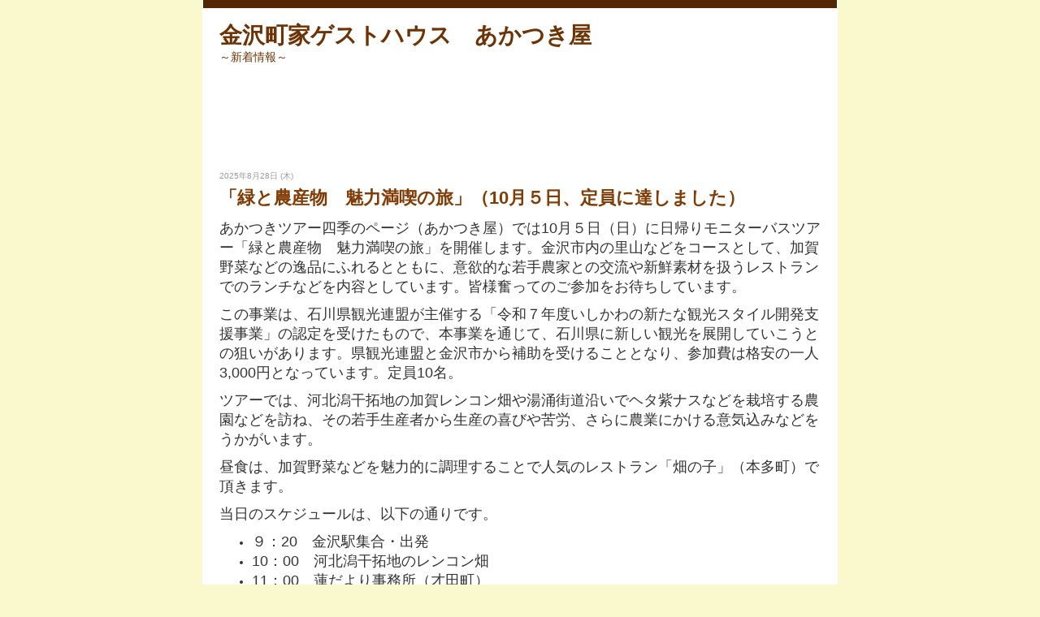

--- FILE ---
content_type: text/html; charset=utf-8
request_url: http://akatsukiya.lekumo.biz/blog/
body_size: 9464
content:
<!DOCTYPE html PUBLIC "-//W3C//DTD XHTML 1.0 Transitional//EN"
	"http://www.w3.org/TR/xhtml1/DTD/xhtml1-transitional.dtd">
<html xmlns="http://www.w3.org/1999/xhtml" id="sixapart-standard" xmlns:og="http://ogp.me/ns#" xmlns:mixi="http://mixi-platform.com/ns#">
<head>
	<meta http-equiv="Content-Type" content="text/html; charset=utf-8" />
	<meta name="generator" content="http://www.typepad.com/" />
	
	
	
	
	<link rel="stylesheet" href="http://akatsukiya.lekumo.biz/blog/styles.css" type="text/css" media="screen" />
	<link rel="stylesheet" href="http://static.lekumo.jp/.shared-tpjbiz/themes/common/print.css" type="text/css" media="print" />
		<link rel="openid2.local_id" href="http://akatsukiya.lekumo.biz/" />
	<link rel="openid2.provider" href="http://bb.lekumo.jp/t/app/openid" />
	
		<link rel="alternate" type="application/atom+xml" title="「金沢町家ゲストハウス　あかつき屋」のブログ記事 (Atom)" href="http://akatsukiya.lekumo.biz/blog/atom.xml" />
	<link rel="alternate" type="application/rss+xml" title="「金沢町家ゲストハウス　あかつき屋」のブログ記事 (RSS 1.0)" href="http://akatsukiya.lekumo.biz/blog/index.rdf" />
	<link rel="alternate" type="application/rss+xml" title="「金沢町家ゲストハウス　あかつき屋」のブログ記事 (RSS 2.0)" href="http://akatsukiya.lekumo.biz/blog/rss.xml" />
	


	<title>金沢町家ゲストハウス　あかつき屋</title>
	<link rel="EditURI" type="application/rsd+xml" title="RSD" href="http://bb.lekumo.jp/t/rsd/329634" />
			<link rel="meta" type="application/rdf+xml" title="FOAF" href="http://akatsukiya.lekumo.biz/foaf.rdf" />
	
	<link rel="alternate" media="handheld" href="http://akatsukiya.lekumo.biz/.m/blog/" />
</head>

<body class="layout-one-column">
	
	<div id="container">
		<div id="container-inner" class="pkg">
			
			<!-- banner -->
<div id="banner">
	<div id="banner-inner" class="pkg">
		
		<h1 id="banner-header"><a href="http://akatsukiya.lekumo.biz/blog/" accesskey="1">金沢町家ゲストハウス　あかつき屋</a></h1>
		<h2 id="banner-description">～新着情報～</h2>
	</div>
</div>



			<div id="pagebody">
				<div id="pagebody-inner" class="pkg">
					<div id="alpha">
						<div id="alpha-inner" class="pkg">
							<!-- entries -->

			<h2 class="date-header">2025年8月28日 (木)</h2>
	
	<div class="entry" id="entry-60002290">
					<h3 class="entry-header"><a href="http://akatsukiya.lekumo.biz/blog/2025/08/10-f007.html">「緑と農産物　魅力満喫の旅」（10月５日、定員に達しました）</a></h3>
		
		<div class="entry-content">
			<div class="entry-body">
				<p><span style="font-size: large;">あかつきツアー四季のページ（あかつき屋）では10月５日（日）に日帰りモニターバスツアー「緑と農産物　魅力満喫の旅」を開催します。金沢市内の里山などをコースとして、加賀野菜などの逸品にふれるとともに、意欲的な若手農家との交流や新鮮素材を扱うレストランでのランチなどを内容としています。皆様奮ってのご参加をお待ちしています。</span></p>
<p><span style="font-size: large;">この事業は、石川県観光連盟が主催する「令和７年度いしかわの新たな観光スタイル開発支援事業」の認定を受けたもので、本事業を通じて、石川県に新しい観光を展開していこうとの狙いがあります。県観光連盟と金沢市から補助を受けることとなり、参加費は格安の一人3,000円となっています。定員10名。</span></p>
<p><span style="font-size: large;">ツアーでは、河北潟干拓地の加賀レンコン畑や湯涌街道沿いでヘタ紫ナスなどを栽培する農園などを訪ね、その若手生産者から生産の喜びや苦労、さらに農業にかける意気込みなどをうかがいます。</span></p>
<p><span style="font-size: large;">昼食は、加賀野菜などを魅力的に調理することで人気のレストラン「畑の子」（本多町）で頂きます。</span></p>
<p><span style="font-size: large;">当日のスケジュールは、以下の通りです。</span></p>
<ul>
<li><span style="font-size: large;">９：20　金沢駅集合・出発</span></li>
<li><span style="font-size: large;">10：00　河北潟干拓地のレンコン畑</span></li>
<li><span style="font-size: large;">11：00　蓮だより事務所（才田町）</span></li>
<li><span style="font-size: large;">12：45　畑の子で昼食</span></li>
<li><span style="font-size: large;">14：15　湯涌街道沿いのきよし農園</span></li>
<li><span style="font-size: large;">14：45　物販飲食施設「Siii(シー)」　　</span></li>
<li><span style="font-size: large;">16：00　金沢駅到着・解散</span></li>
</ul>
<p><span style="font-size: large;">参加を希望される方は、下記を明記の上、あかつき屋までメール（info@akatsukiya.jp）でお申し込み下さい。</span></p>
<p><span style="font-size: large;">　・名前（代表者）</span></p>
<p><span style="font-size: large;">　・住所</span></p>
<p><span style="font-size: large;">　・携帯電話番号</span></p>
<p><span style="font-size: large;">　・メールアドレス</span></p>
<p><span style="font-size: large;">　・参加人数　</span></p>
<p><span style="font-size: large;">　・男女の内訳人数</span></p>
<p><span style="font-size: large;">　・参加者の年代(10代、20代、30代、40代、50代、60代以上)</span></p>
<p><span style="font-size: large;">ご連絡、問合せ先：</span></p>
<p><span style="font-size: large;">　あかつき屋　℡０７６－２５５－０１４０、メール　info@akatsukiya.jp</span></p>
<p><span style="font-size: large;">（本ツアーのチラシ）</span></p>
<p></p>
<p><a href="http://akatsukiya.lekumo.biz/.shared/image.html?/photos/uncategorized/2025/08/28/photo.jpg" onclick="window.open( this.href, '_blank', 'width=849,height=1200,scrollbars=no,resizable=no,toolbar=no,directories=no,location=no,menubar=no,status=no,left=0,top=0' ); return false"><img class="asset  asset-image at-xid-photo-59985415" style="width: 300px; display: block;" title="Photo" src="http://akatsukiya.lekumo.biz/blog/images/2025/08/28/photo.jpg" alt="Photo" /></a></p>
<p></p>
<p></p>
<p></p>
<p></p>
<p></p>
			</div>
			
			
		</div>
		<div class="entry-footer">
			<p class="entry-footer-info">
				
				
				
			</p>
			<!-- post footer links -->


		</div>
	</div>
	
			<h2 class="date-header">2025年4月15日 (火)</h2>
	
	<div class="entry" id="entry-59972650">
					<h3 class="entry-header"><a href="http://akatsukiya.lekumo.biz/blog/2025/04/2025102526-ff0a.html">金沢マラソン2025に伴う特別宿泊体制について（10月25、26日）</a></h3>
		
		<div class="entry-content">
			<div class="entry-body">
				<p><span style="font-size: large;">１０月２６日（日）に開催される金沢マラソン２０２５に伴い、あかつき屋では大会前日の１０月２５日（土）と開催日２６日（日）につきましては、ご宿泊者は、金沢マラソンに参加される方に限らせて頂き、両日は男女別の相部屋とさせて頂きます。定員は１０人。</span></p>
<p><span style="font-size: large;">宿泊代金につきましては、お一人一泊3,500円（お部屋代のみ）とさせて頂きます。タオル、歯磨き、近所の温泉銭湯入浴割引券等のアメニティは別途料金が必要です。なお、今回もお泊まりになる方には、あかつき屋特製の粗品をお贈りします。</span></p>
<p><span style="font-size: large;">ご宿泊希望者は、あかつき屋ホームページの予約フォームからお申し込み下さい。（<strong><span style="color: #ff6600;">抽選結果判明前のお申込みはご遠慮下さい。</span></strong>お申込みの際は、予約フォームのご質問・ご要望の欄に「金沢マラソン参加」と明記して下さい。）ご宿泊者は先着順とさせて頂きます。</span></p>
<p><span style="font-size: large;">なお、感染症対策として、ご宿泊希望者におかれましては、十分な体調管理の上、お泊まり下さい。また感染状況を勘案して、場合によっては宿泊定員を減らさせて頂くなど、適切な対応をとらせて頂きます。ご理解を賜りたいと存じます。</span></p>
<p><span style="font-size: large;">以上、よろしくお願いいたします。</span></p>
			</div>
			
			
		</div>
		<div class="entry-footer">
			<p class="entry-footer-info">
				
				
				
			</p>
			<!-- post footer links -->


		</div>
	</div>
	
			<h2 class="date-header">2025年1月20日 (月)</h2>
	
	<div class="entry" id="entry-59952687">
					<h3 class="entry-header"><a href="http://akatsukiya.lekumo.biz/blog/2025/01/post-beeb.html">あかつき屋１５周年　謝恩企画「紙芝居の会」開きます。（２月１日）</a></h3>
		
		<div class="entry-content">
			<div class="entry-body">
				<p><span style="font-size: large;">あかつき屋は２０２５年、創業１５周年を迎えました。この節目に当たって、地元の方らに感謝したいと、２月１日（土）午前１０時半から、あかつき屋の前のお寺・広済寺（金沢市扇町12－21）で「紙芝居の会」を開くことにしました。</span></p>
<p><span style="font-size: large;">日頃からお世話になっている地元住民の方々や関係者へのお礼の気持ちを表す狙いで、入場無料とさせて頂きます。ただ、一般の方にも席を設けており、会場の都合から希望者は先着１０名とさせて頂きます。</span></p>
<p><span style="font-size: large;">当日の紙芝居の会では、紙芝居の上演において国内外で活躍する佐藤まもるさん（神奈川県在住）と野間成之さん（金沢市在住）のお二人が演じます。</span></p>
<p><span style="font-size: large;">お二人は、紙芝居では、様々な年齢層や地域に応じて適切な題材を選んで上演、観客らから高い評価を得ています。「紙芝居は大人も子どもも楽しめる総合芸術」（二人）と語られます。当日は、きっとわくわくドキドキする時間となることでしょう。</span></p>
<p><span style="font-size: large;">会場は、駐車スペースがありませんので、公共交通機関を利用してお越し下さい。</span></p>
<p><span style="font-size: large;">なお観覧を希望される方は、下記の項目を明記の上、あかつき屋までメール（info@akatsukiya.jp）でお知らせ下さい。</span></p>
<p><span style="font-size: large;">・名前</span></p>
<p><span style="font-size: large;">・住所</span></p>
<p><span style="font-size: large;">・性別</span></p>
<p><span style="font-size: large;">・年齢</span></p>
<p><span style="font-size: large;">・メールアドレス</span></p>
<p><span style="font-size: large;">・携帯電話番号</span></p>
<p><span style="font-size: large;">（「紙芝居の会」のチラシ）</span></p>
<p></p>
<p><a href="http://akatsukiya.lekumo.biz/.shared/image.html?/photos/uncategorized/2025/01/20/photo.jpg" onclick="window.open( this.href, '_blank', 'width=849,height=1200,scrollbars=no,resizable=no,toolbar=no,directories=no,location=no,menubar=no,status=no,left=0,top=0' ); return false"><img class="asset  asset-image at-xid-photo-59792630" style="width: 300px; display: block;" title="Photo" src="http://akatsukiya.lekumo.biz/blog/images/2025/01/20/photo.jpg" alt="Photo" /></a></p>
<p></p>
<p></p>
<p></p>
			</div>
			
			
		</div>
		<div class="entry-footer">
			<p class="entry-footer-info">
				
				
				
			</p>
			<!-- post footer links -->


		</div>
	</div>
	
			<h2 class="date-header">2024年11月 2日 (土)</h2>
	
	<div class="entry" id="entry-59930291">
					<h3 class="entry-header"><a href="http://akatsukiya.lekumo.biz/blog/2024/11/post-27a6.html">能登支援者向けサービスプラン実施（第二弾）</a></h3>
		
		<div class="entry-content">
			<div class="entry-body">
				<p><span style="font-size: large;">元日の大規模震災に続き、９月に豪雨災害に見舞われた能登半島。そこで暮らす住民の方々らを支援するために能登を訪れる人を対象に、あかつき屋が宿泊割引や各種のサービスを実施します。これは、春に行った能登支援の第二弾になります。</span></p>
<p><span style="font-size: large;">サービスの対象となる方は、能登方面に向けて災害復旧・復興に携わるボランティアや行政・NPOなどの各種団体関係者、さらには観光に訪れる人たちです。</span></p>
<div>
<div class="fr-view">
<p><span style="font-size: large;">具体的な特典は、以下の通りです。</span></p>
<p><span style="font-size: large;">①お一人でお泊まりの場合、通常価格の５００円引きの一泊４５００円に設定。</span></p>
<p><span style="font-size: large;">②お一人につき約５００円相当の温泉銭湯入浴券をプレゼント。</span></p>
<p><span style="font-size: large;">③二泊以上される場合は、能登を含む石川のお酒や海産物等の地場産品贈呈。</span></p>
<p><span style="font-size: large;">④お車であかつき屋にお越しの場合、駐車料金を無料サービス。</span></p>
<p><span style="font-size: large;">能登半島は、復旧・復興には、まだまだ多くの時間と人手が必要となっています。ぜひ、この能登支援プランをご利用して頂き、能登の再生に一役買って頂きたく思います。よろしくお願いいたします。</span></p>
<p><span style="font-size: large;">詳しくは、<a href="https://www.kanazawa-kankoukyoukai.or.jp/plan/detail_1450.html"><span style="color: #ff6600;"><strong>こちら</strong></span></a>をご覧下さいませ。</span></p>
<p><span style="font-size: medium;">（宿泊者が書かれた能登応援メッセージ）</span><a href="http://akatsukiya.lekumo.biz/.shared/image.html?/photos/uncategorized/2024/11/02/0314shinchakujyouhouyou.jpg" onclick="window.open( this.href, '_blank', 'width=901,height=1200,scrollbars=no,resizable=no,toolbar=no,directories=no,location=no,menubar=no,status=no,left=0,top=0' ); return false"><img class="asset  asset-image at-xid-photo-59702673" style="width: 300px; display: block;" title="0314shinchakujyouhouyou" src="http://akatsukiya.lekumo.biz/blog/images/2024/11/02/0314shinchakujyouhouyou.jpg" alt="0314shinchakujyouhouyou" /></a></p>
<p></p>
<p></p>
<p></p>
<p></p>
<p></p>
</div>
</div>
			</div>
			
			
		</div>
		<div class="entry-footer">
			<p class="entry-footer-info">
				
				
				
			</p>
			<!-- post footer links -->


		</div>
	</div>
	
			<h2 class="date-header">2024年9月 3日 (火)</h2>
	
	<div class="entry" id="entry-59910717">
					<h3 class="entry-header"><a href="http://akatsukiya.lekumo.biz/blog/2024/09/102627-bf67.html">10月26日（土）27日（日）の臨時休業について</a></h3>
		
		<div class="entry-content">
			<div class="entry-body">
				<p><span style="font-size: large;">あかつき屋では、10月26日（土）27日（日）は臨時休業とさせて頂きます。私どもの親族の慶事があるためです。ご了承下さい。</span></p>
<p><span style="font-size: large;">毎年10月の最終週の週末は、金沢マラソン参加者のお宿としてご利用頂いておりますが、今回は、そのような事情があることから、お休みといたしました。ご迷惑をおかけしますが、ご理解をお願いします。</span></p>
<p><span style="font-size: large;">来年はこれまで通り、金沢マラソン参加者のお宿として、特別の宿泊体制をとりますので、皆様お気軽にお越し下さいませ。よろしくお願いいたします。</span></p>
			</div>
			
			
		</div>
		<div class="entry-footer">
			<p class="entry-footer-info">
				
				
				
			</p>
			<!-- post footer links -->


		</div>
	</div>
	
			<h2 class="date-header">2024年8月25日 (日)</h2>
	
	<div class="entry" id="entry-59908462">
					<h3 class="entry-header"><a href="http://akatsukiya.lekumo.biz/blog/2024/08/post-5f60.html">山中温泉の名園観賞と美味の旅 参加者募る（10月６日）</a></h3>
		
		<div class="entry-content">
			<div class="entry-body">
				<p><span style="font-size: large;">あかつき屋の旅行事業部門あかつきツアー四季のページでは１０月６日（日）に「湯けむり山中温泉の名園観賞と美味の旅」（主催：金沢ナルワトラベル）を実施します。県観光連盟の文化観光の認定を受けたモニターツアーで、加賀市山中温泉や大聖寺の名園のほか、国天然記念物の大杉などをめぐります。昼食会場は、山中温泉の料亭・明月楼で旬の逸品料理を賞味します。補助対象の格安料金になっており、お庭に関心のある方はもとより、お庭初心者の方にも十分楽しめる内容ですので、皆様ふるってご参加下さいませ。</span></p>
<p><span style="font-size: large;">訪問先の山中温泉の加賀依緑園は、かつて昭和天皇をはじめ、数多くの著名人が訪れた迎賓館的な建物。今年４月に加賀市が整備・完工し、オープンしました。その庭園は山の地形を生かして、いくつかのせせらぎや池を配した本格的なもの。庭園関係者らから高い評価を受けています。</span></p>
<p><span style="font-size: large;"><strong>（加賀依緑園のお庭）</strong></span><a href="http://akatsukiya.lekumo.biz/.shared/image.html?/photos/uncategorized/2024/08/25/iryokuenteien_2.jpg" onclick="window.open( this.href, '_blank', 'width=1200,height=901,scrollbars=no,resizable=no,toolbar=no,directories=no,location=no,menubar=no,status=no,left=0,top=0' ); return false"><img class="asset  asset-image at-xid-photo-59610367" style="width: 300px; display: block;" title="Iryokuenteien_2" src="http://akatsukiya.lekumo.biz/blog/images/2024/08/25/iryokuenteien_2.jpg" alt="Iryokuenteien_2" /></a></p>
<p><span style="font-size: large;">鴻玉荘は、大聖寺の大手メーカー大同工業の四代目社長・新家熊吉の邸宅として使われたところで、優れた数寄屋造りの建物と緑豊かなお庭は、訪れる人を昭和ロマンの世界へ誘います。</span></p>
<p><span style="font-size: large;">行程では、名勝・鶴仙渓遊歩道の散策も織り込んでおり、深まる秋を身体で感じることができます。昼食会場の明月楼は、山中温泉屈指の料亭。季節の素材を使った逸品料理は、目も舌も楽しませてくれることでしょう。</span></p>
<p><span style="font-size: large;">参加費は一人10,000円。定員10名で、最少催行人員６名。</span></p>
<p><span style="font-size: large;">お申込み、問合せ先：あかつきツアー四季のページ（あかつき屋）</span></p>
<p><span style="font-size: large;">電話：076－255－0140、　　メール：info@akatsukiya.jp</span></p>
<p><span style="font-size: large;">詳しくは、<a href="https://www.kanazawa-kankoukyoukai.or.jp/plan/detail_1394.html"><span style="color: #ff6600;"><strong>こちら</strong></span></a>をご覧下さい。</span></p>
<p><span style="font-size: large;">下のチラシもご参照下さい。</span></p>
<p><a href="http://akatsukiya.lekumo.biz/.shared/image.html?/photos/uncategorized/2024/08/25/yamanakachirashi.jpg" onclick="window.open( this.href, '_blank', 'width=849,height=1200,scrollbars=no,resizable=no,toolbar=no,directories=no,location=no,menubar=no,status=no,left=0,top=0' ); return false"><img class="asset  asset-image at-xid-photo-59610369" style="width: 300px; display: block;" title="Yamanakachirashi" src="http://akatsukiya.lekumo.biz/blog/images/2024/08/25/yamanakachirashi.jpg" alt="Yamanakachirashi" /></a></p>
			</div>
			
			
		</div>
		<div class="entry-footer">
			<p class="entry-footer-info">
				
				
				
			</p>
			<!-- post footer links -->


		</div>
	</div>
	
			<h2 class="date-header">2024年8月17日 (土)</h2>
	
	<div class="entry" id="entry-59906637">
					<h3 class="entry-header"><a href="http://akatsukiya.lekumo.biz/blog/2024/08/23-19e4.html">「朗読と古寺満喫の小さな旅」開催へ（９月23日・振替休日）</a></h3>
		
		<div class="entry-content">
			<div class="entry-body">
				<p><span style="font-size: large;">あかつき屋の旅行事業部門・あかつきツアー四季のページでは９月23日（振替休日）に、小立野台を舞台にした「朗読と古寺満喫の小さな旅」（北國新聞社後援）を開催します。秋めいた日にプロのナレーターらによる朗読と加賀藩前田家ゆかりの寺院を訪ねるミニツアーです。皆様の奮ってのご参加をお待ちしています。</span></p>
<p><span style="font-size: large;">（高源院境内からの眺望）</span></p>
<p><a href="http://akatsukiya.lekumo.biz/.shared/image.html?/photos/uncategorized/2024/08/17/1016kougeninview.jpg" onclick="window.open( this.href, '_blank', 'width=1200,height=802,scrollbars=no,resizable=no,toolbar=no,directories=no,location=no,menubar=no,status=no,left=0,top=0' ); return false"><img class="asset  asset-image at-xid-photo-59604471" style="width: 300px; display: block;" title="1016kougeninview" src="http://akatsukiya.lekumo.biz/blog/images/2024/08/17/1016kougeninview.jpg" alt="1016kougeninview" /></a></p>
<p><span style="font-size: large;">当日は午後３時に「利家とまつの寺」として有名な宝円寺を見学した後、近くの「一ツ灸の寺」として知られる高源院で朗読会に臨みます。</span></p>
<p><span style="font-size: large;">この朗読会では、メディアや地域で活躍される語り手で結成された「きものde朗読　ゆゆ」のお二人が出演します。そのユニットの一人鈴木ゆかりさんが、随筆家の千代芳子の秋にふさわしい作品「こころ暦」を、もう一人の米田由美さんが、高源院で毎年７月に開催される一ツ灸を題材にした創作物語などを語ります。</span></p>
<p><span style="font-size: large;">（「きものde朗読　ゆゆ」のお二人・鈴木さん＝上、米田さん＝下）</span></p>
<p></p>
<p><a href="http://akatsukiya.lekumo.biz/.shared/image.html?/photos/uncategorized/2024/08/17/suzuki0101.jpg" onclick="window.open( this.href, '_blank', 'width=192,height=250,scrollbars=no,resizable=no,toolbar=no,directories=no,location=no,menubar=no,status=no,left=0,top=0' ); return false"><img class="asset  asset-image at-xid-photo-59604468" style="width: 300px; display: block;" title="Suzuki0101" src="http://akatsukiya.lekumo.biz/blog/images/2024/08/17/suzuki0101.jpg" alt="Suzuki0101" /></a></p>
<p></p>
<p><a href="http://akatsukiya.lekumo.biz/.shared/image.html?/photos/uncategorized/2024/08/17/yoneda0101.jpg" onclick="window.open( this.href, '_blank', 'width=186,height=250,scrollbars=no,resizable=no,toolbar=no,directories=no,location=no,menubar=no,status=no,left=0,top=0' ); return false"><img class="asset  asset-image at-xid-photo-59604469" style="width: 300px; display: block;" title="Yoneda0101" src="http://akatsukiya.lekumo.biz/blog/images/2024/08/17/yoneda0101.jpg" alt="Yoneda0101" /></a></p>
<p><span style="font-size: large;">この朗読会では、鈴木さんの指導で参加者の朗読体験を行うほか、鈴木さんがナレーターの世界やその舞台裏などを話され、続いて「ゆゆ」のお二人と参加者との間でトークタイムをもちます。</span></p>
<p><span style="font-size: large;">最後に高源院境内から城下町の眺望を観賞して、会を閉じます。</span></p>
<p><span style="font-size: large;">参加費は一人2,200円。定員15名で、最少催行人員10名。</span></p>
<p><span style="font-size: large;">お申込み、問合せ先：あかつきツアー四季のページ（あかつき屋）</span></p>
<p><span style="font-size: large;">電話：076－255－0140、　　メール：info@akatsukiya.jp</span></p>
<p><span style="font-size: large;">詳しくは、<a href="https://www.kanazawa-kankoukyoukai.or.jp/plan/detail_1380.html"><span style="color: #ff6600;"><strong>こちら</strong></span></a>をご覧下さい。</span></p>
<p><span style="font-size: large;">下のチラシをご参照下さい。</span></p>
<p></p>
<p><span style="font-size: large;"><a href="http://akatsukiya.lekumo.biz/.shared/image.html?/photos/uncategorized/2024/08/17/roudokukai0240817.jpg" onclick="window.open( this.href, '_blank', 'width=849,height=1200,scrollbars=no,resizable=no,toolbar=no,directories=no,location=no,menubar=no,status=no,left=0,top=0' ); return false"><img class="asset  asset-image at-xid-photo-59604454" style="width: 300px; display: block;" title="Roudokukai0240817" src="http://akatsukiya.lekumo.biz/blog/images/2024/08/17/roudokukai0240817.jpg" alt="Roudokukai0240817" /></a></span></p>
			</div>
			
			
		</div>
		<div class="entry-footer">
			<p class="entry-footer-info">
				
				
				
			</p>
			<!-- post footer links -->


		</div>
	</div>
	
			<h2 class="date-header">2024年7月15日 (月)</h2>
	
	<div class="entry" id="entry-59898215">
					<h3 class="entry-header"><a href="http://akatsukiya.lekumo.biz/blog/2024/07/post-ea7c.html">夏休み　苔（こけ）玉作り体験　参加者募集</a></h3>
		
		<div class="entry-content">
			<div class="entry-body">
				<p><span style="font-size: large;">あかつき屋では８月３１日までの夏休みの間、「あなたの部屋に小さなお庭を」と題して、「苔玉作り体験」の場を開きます。ご宿泊者に限らず、どなたでも参加できます。期間中、小中学生のお子様は、参加費が割安となります。これは、金沢市観光協会の「子どもと楽しむ金沢文化体験キャンペーン」の対象で、その補助を受けます。</span></p>
<p><span style="font-size: large;">松などの草木を添えた苔玉は、こじんまりとしたものですが、苔のもつ穏やかさと優しい雰囲気から、静かなブームになっています。この苔玉の作り方をあかつき屋のスタッフが丁寧に手ほどきします。所要時間は約１時間です。</span></p>
<p><span style="font-size: large;">参加費は、大人２０００円、子ども１８００円。</span></p>
<p><span style="font-size: large;">お問合わせ、お申込みは、下記です。</span></p>
<p><span style="font-size: large;">℡　０７６－２５５－０１４０，</span><span style="font-size: large;">メール　info@akatsukiya.jp</span></p>
<p><span style="font-size: large;">詳しくは、<strong><a href="https://www.kanazawa-kankoukyoukai.or.jp/plan/detail_1347.html"><span style="color: #ff6600;">こちら</span></a></strong>をご覧下さい。お気軽にご参加下さい。</span></p>
<p><span style="font-size: large;">（苔玉の数々）</span></p>
<p></p>
<p><a href="http://akatsukiya.lekumo.biz/.shared/image.html?/photos/uncategorized/2024/07/15/shinchaku1.jpg" onclick="window.open( this.href, '_blank', 'width=1200,height=901,scrollbars=no,resizable=no,toolbar=no,directories=no,location=no,menubar=no,status=no,left=0,top=0' ); return false"><img class="asset  asset-image at-xid-photo-59574114" style="width: 300px; display: block;" title="Shinchaku1" src="http://akatsukiya.lekumo.biz/blog/images/2024/07/15/shinchaku1.jpg" alt="Shinchaku1" /></a></p>
<p><span style="font-size: large;">　　　　　　　（スタッフが手ほどきします）</span></p>
<p></p>
<p style="padding-left: 150px;"><a href="http://akatsukiya.lekumo.biz/.shared/image.html?/photos/uncategorized/2024/07/15/shinchaku2.jpg" onclick="window.open( this.href, '_blank', 'width=1200,height=901,scrollbars=no,resizable=no,toolbar=no,directories=no,location=no,menubar=no,status=no,left=0,top=0' ); return false"><img class="asset  asset-image at-xid-photo-59574115" style="width: 300px; display: block;" title="Shinchaku2" src="http://akatsukiya.lekumo.biz/blog/images/2024/07/15/shinchaku2.jpg" alt="Shinchaku2" /></a></p>
<p><span style="font-size: large;">（金沢土産にもなります）</span></p>
<p></p>
<p><a href="http://akatsukiya.lekumo.biz/.shared/image.html?/photos/uncategorized/2024/07/15/shinchaku3.jpg" onclick="window.open( this.href, '_blank', 'width=1200,height=901,scrollbars=no,resizable=no,toolbar=no,directories=no,location=no,menubar=no,status=no,left=0,top=0' ); return false"><img class="asset  asset-image at-xid-photo-59574116" style="width: 300px; display: block;" title="Shinchaku3" src="http://akatsukiya.lekumo.biz/blog/images/2024/07/15/shinchaku3.jpg" alt="Shinchaku3" /></a></p>
<p></p>
			</div>
			
			
		</div>
		<div class="entry-footer">
			<p class="entry-footer-info">
				
				
				
			</p>
			<!-- post footer links -->


		</div>
	</div>
	
			<h2 class="date-header">2024年3月17日 (日)</h2>
	
	<div class="entry" id="entry-59857791">
					<h3 class="entry-header"><a href="http://akatsukiya.lekumo.biz/blog/2024/03/post-ccd2.html">あかつき屋の能登応援　石川テレビ「リフレッシュ」で紹介</a></h3>
		
		<div class="entry-content">
			<div class="entry-body">
				<p><span style="font-size: large;">震災で甚大な被害を受けた能登半島を応援するあかつき屋の取り組みが、石川テレビ３月１３日放送の番組「リフレッシュ」の中で紹介されました。これは、金沢市観光協会の能登半島応援キャンペーンの一環で、あかつき屋では、ご宿泊者に能登への応援メッセージを色紙に書いて頂き、その方には、能登の地酒や海産物をプレゼントするものです。</span></p>
<p><span style="font-size: large;">番組では、あかつき屋の堀田哲弘代表が出演。約一分の放送の間に、国登録有形文化財に指定されている建物のことや、館内に並んでいる、お客様手書きのこれら色紙などが放映されました。</span></p>
<p><span style="font-size: large;">堀田代表は「緊張の収録でしたが、能登の人を含めて、大勢の人たちに、こちらの気持ちが伝わればうれしい」と話しています。</span></p>
<p><span style="font-size: large;">収録、放送の労をとって下さった石川テレビ様、ありがとうございました。</span></p>
<p><span style="font-size: large;">放送内容は、<a href="https://www.youtube.com/watch?v=hbDHIeKeVso"><strong><span style="color: #ff6600;">こちら</span></strong></a>です。</span></p>
			</div>
			
			
		</div>
		<div class="entry-footer">
			<p class="entry-footer-info">
				
				
				
			</p>
			<!-- post footer links -->


		</div>
	</div>
	
			<h2 class="date-header">2024年2月 5日 (月)</h2>
	
	<div class="entry" id="entry-59844455">
					<h3 class="entry-header"><a href="http://akatsukiya.lekumo.biz/blog/2024/02/202441-b06b.html">あかつき屋　宿泊料金改定のご案内（2024年4月1日～）</a></h3>
		
		<div class="entry-content">
			<div class="entry-body">
				<p><span style="font-size: large;">あかつき屋では2024年4月1日ご宿泊分からお部屋代の料金を改定させて頂きます。光熱費や日用品等の諸物価高騰の中で、これまで経費節減等の経営努力を続けてまいりましたが、それも困難となり、この度お部屋代金を見直しすることとなりました。</span></p>
<p><span style="font-size: large;">お客様には、誠に申し訳ありませんが、ご理解をたまわりたいと存じます。今後は、伝統的な金沢町家の魅力と快適なご滞在を味わって頂きますよう、スタッフ一同、一層の努力を重ねてまいりますので、変わらぬご愛顧をお願いいたします。</span></p>
<p><span style="font-size: large;">なお、2024年３月15日までにご予約された方は、現行の料金を適応し、３月16日以降ご予約の方は、新料金でのご宿泊となります。ご協力のほど、よろしくお願いいたします。</span></p>
<p><span style="font-size: large;">料金についての詳細は、<a href="http://www.akatsukiya.jp/price.html"><span style="color: #ff6600;"><strong>こちら</strong></span></a>をご参照下さいませ。</span></p>
			</div>
			
			
		</div>
		<div class="entry-footer">
			<p class="entry-footer-info">
				
				
				
			</p>
			<!-- post footer links -->


		</div>
	</div>
			<div class="pager-bottom pager-entries pager content-nav">
		<div class="pager-inner">
			
			
			<span class="pager-right">
				<a href="http://akatsukiya.lekumo.biz/blog/?p=2"><span class="pager-label">次</span>
					<span class="chevron">&#187;</span></a>
			</span>
		</div>
	</div>
	
	


							<!-- include:/blog/bottom.inc --><!-- bottom -->





<!-- /include:/blog/bottom.inc -->
						</div>
					</div>
				</div>
			</div>
			
		</div>
	</div>
	
<script type="text/javascript" id="stats-script">
  var done_stats_script = done_stats_script || 0;
  (function() {
    if (done_stats_script) return;
    var extra_happy = Math.floor(1000000000 * Math.random());
    document.write('<img src="http://bb.lekumo.jp/t/stats?blog_id=329634&amp;user_id=522824&amp;page=' + escape(location.href) + '&amp;referrer=' + escape(document.referrer) + '&amp;i=' + extra_happy + '" width="1" height="1" alt="" style="position: absolute; top: 0; left: 0;" />');
  })();

  done_stats_script++;
</script>

<script>
  var _lbbSwitchViewInfo = {
    baseURL: 'http://akatsukiya.lekumo.biz/blog/',
    title: 'スマートフォン表示に切り替え'
  };
</script>
<script type="text/javascript" src="/.shared/themes/common/switch-view.js"></script>

</body>
</html>


--- FILE ---
content_type: text/css
request_url: http://akatsukiya.lekumo.biz/blog/styles.css
body_size: 159
content:
/* Base */
@import url(/.shared-tpjbiz/themes/common/base-weblog.css);




/* Theme */
@import url(/.shared-tpjbiz/themes/vox/basic-plain-brown/screen.css);


/* Custom */
body {background-color:#f9f9cd;}



--- FILE ---
content_type: text/css
request_url: http://akatsukiya.lekumo.biz/.shared-tpjbiz/themes/vox/basic-plain-brown/screen.css
body_size: 12813
content:
/* Six Apart Theme for TypePad ============================================ */

/*
    Creator: Vox
*/


/* Default ---------------------------------------------------------------- */

/* Global */

body {
    font: normal 13px arial, helvetica, hirakakupro-w3, osaka, "ms pgothic", sans-serif;
}


/* Layout */

#container {
    width: 940px;
}

#alpha,
#beta,
#gamma,
#delta {
    float: left;
}

#alpha {
    width: 485px;
}

#beta {
    width: 455px;
}

#gamma,
#delta {
    width: 200px;
}


/* Header */

#banner {
    width: 940px;
    margin: 0;
    border-top-width: 10px;
    border-top-style: solid;
}

#banner-header {
    margin: 0 0 5px;
    line-height: 1;
}

#banner-description {
    margin: 0;
    font-size: 14px;
    line-height: 1.125;
}

#banner a {
    text-decoration: none;
}

#banner a:hover {
    text-decoration: underline;
}


/* Content */

.date-header {
    margin: 0 0 5px;
    font-size: 10px;
}

.entry-header {
    margin: 0 0 5px;
    font-size: 22px;
    font-weight: bold;
}

.entry-header a {
    text-decoration: none;
}

.entry-header a:hover {
    text-decoration: underline;
}

.entry-content {
    margin: 5px 0;
}

.entry-more-link {
    font-weight: bold;
}

.entry-footer {
    margin: 10px 0 20px;
    border-top-width: 1px;
    border-top-style: solid;
    padding-top: 5px;
    font-weight: normal;
}

.entry-footer a,
.comment-footer a {
    font-weight: normal;
}

.content-nav {
    margin: 5px 0 10px;
}

.content-header {
    margin: 5px 0 30px;
    font-size: 26px;
    font-weight: bold;
}

.trackback-content,
.comment-content,
.comments-open-content,
.comments-closed {
    margin: 5px 0;
}

.module-header,
.trackbacks-header,
.comments-header,
.comments-open-header,
.archive-header {
    margin: 0;
    padding: 5px 0;
    font-size: 18px;
    font-weight: bold;
}

.trackbacks-info,
.trackback-footer,
.comments-info,
.comment-footer,
.comments-open-footer,
.archive-content {
    margin: 5px 0 20px;
}

#comment-author,
#comment-email,
#comment-url,
#comment-text {
    width: 80%;
}


/* Utility */

.module-header,
.trackbacks-header,
.comments-header,
.comments-open-header,
.archive-header {
    /* ie win (5, 5.5, 6) bugfix */
    p\osition: relative;
    width: 100%;
    w\idth: auto;
}

.entry-more-link,
.entry-footer,
.comment-footer,
.trackback-footer,
.typelist-thumbnailed {
    font-size: 11px;
}


/* Global ----------------------------------------------------------------- */

body {
    color: #333;
    font-family: arial, helvetica, "hirakakupro-w3", osaka, "ms pgothic", sans-serif;
    background-color: #ebd8b3;
}

a {
    color: #cd8812;
}

a:hover {
    text-decoration: none;
}


/* Layout ----------------------------------------------------------------- */

#container-inner,
#pagebody {
    background-color: #fff;
}

#pagebody {
    margin-top: 20px;
    margin-bottom: 40px;
}


/* Artistic */

.layout-artistic #gamma {
    margin-right: 15px;
}

.layout-artistic #alpha-inner,
.layout-artistic #beta-inner {
    padding-right: 20px;
    padding-bottom: 20px;
    padding-left: 20px;
}

.layout-artistic #gamma-inner,
.layout-artistic #delta-inner {
    padding-top: 0;
}


/* Calendar */

.layout-calendar #gamma {
    margin-right: 15px;
}

.layout-calendar #alpha-inner,
.layout-calendar #beta-inner {
    padding-right: 20px;
    padding-bottom: 20px;
    padding-left: 20px;
}

.layout-calendar #gamma-inner,
.layout-calendar #delta-inner {
    padding-top: 0;
}


/* Moblog 1 */

.layout-moblog1 #alpha {
    width: 190px;
}

.layout-moblog1 #beta {
    width: 560px;
}

.layout-moblog1 #gamma {
    width: 190px;
}

.layout-moblog1 #beta-inner {
    padding-right: 20px;
    padding-left: 20px;
}


/* Moblog 2 */

.layout-moblog2 #alpha {
    width: 85px;
}

.layout-moblog2 #beta {
    width: 460px;
}

.layout-moblog2 #gamma {
    width: 235px;
}

.layout-moblog2 #delta {
    width: 160px;
}

.layout-moblog2 #alpha-inner {
    padding-left: 20px;
}

.layout-moblog2 #beta-inner,
.layout-moblog2 #gamma-inner,
.layout-moblog2 #delta-inner {
    padding-right: 20px;
    padding-left: 20px;
}


/* Timeline */

.layout-timeline #alpha {
    width: 510px;
}

.layout-timeline #beta {
    width: 430px;
}

.layout-timeline #gamma {
    margin-right: 20px;
}

.layout-timeline #gamma,
.layout-timeline #delta {
    width: 185px;
}

.layout-timeline #alpha-inner,
.layout-timeline #beta-inner {
    padding-right: 20px;
    padding-bottom: 20px;
    padding-left: 20px;
}

.layout-timeline #gamma-inner,
.layout-timeline #delta-inner {
    padding-top: 0;
}


/* Two Column (Right) */

.layout-two-column-right #alpha {
    width: 750px;
}

.layout-two-column-right #beta {
    width: 190px;
}

.layout-two-column-right #alpha-inner {
    padding-right: 20px;
    padding-left: 20px;
}


/* Two Column (Left) */

.layout-two-column-left #alpha {
    width: 190px;
}

.layout-two-column-left #beta {
    width: 750px;
}

.layout-two-column-left #beta-inner {
    padding-right: 20px;
    padding-left: 20px;
}


/* Three Column */

.layout-three-column #alpha,
.layout-three-column #gamma {
    width: 190px;
}

.layout-three-column #beta {
    width: 560px;
}

.layout-three-column #beta-inner {
    padding-right: 20px;
    padding-left: 20px;
}


/* Three Column (Right) */

.layout-three-column-right #alpha {
    width: 560px;
}

.layout-three-column-right #beta,
.layout-three-column-right #gamma {
    width: 190px;
}

.layout-three-column-right #alpha-inner {
    padding-right: 20px;
    padding-left: 20px;
}


/* One Column */

.layout-one-column #container,
.layout-one-column #banner,
.layout-one-column #alpha {
    width: 780px;
}

.layout-one-column #alpha-inner {
    padding-right: 20px;
    padding-left: 20px;
}


/* Header ----------------------------------------------------------------- */

* html #banner {  /*HACK targets IE6 but not 7, instead of min-height*/
        height: 180px;
} 

#banner {
    border-color: #532704;
    background-color: #fff;
    min-height: 180px;
}

#banner a {
    color: #6d3304;
    font-weight: bold;
}

#banner-inner {
    padding: 20px 20px 40px 20px;
}

#banner-header {
    width: 500px;
    color: #6d3304;
    font-size: 28px;
    font-weight: bold;
}

#banner-description {
    width: 500px;
    color: #6d3304;
}

/* Nav */

#nav
{
	background-color: #fff;
}

.nav-list
{
	border-top: 1px solid #f7e2ba;
	border-bottom: 1px solid #f7e2ba;
}

.nav-list-item
{
	border-right: 1px solid #f7e2ba;
}

.nav-list-item a
{
	font-size: 11px;
	padding: 6px 11px;
}


/* Content ---------------------------------------------------------------- */

.entry-header,
.entry-header a,
.content-header {
    color: #813c05;
}

.date-header,
.entry-footer,
.entry-footer a,
.comment-footer,
.comment-footer a,
.trackback-footer {
    color: #999;
}

.entry-footer {
    border-top-color: #f7e2ba;
}

.trackbacks-header,
.comments-header,
.comments-open-header,
.archive-header {
    color: #813c05;
}


.archive-list-item {
    margin-bottom: 5px;
}


/* Widget ----------------------------------------------------------------- */

.layout-wtt #alpha {
    width: 559px; 
}

.layout-wtt #gamma {
    border-right: 1px solid #d9c296;
}

.layout-wtt #alpha-inner {
    margin: 0 19px 0 20px;
}

.module-powered .module-content,
.module-header {
    margin-bottom: 8px;
    border-top: 3.04px double #d9c296; 
    padding-top: 8px;
    padding-bottom: 0.29em;
    padding-left: 0;
    margin: 0 14px 8px 15px;
}


.module-header,
.module .module-header a,
.module-header .edit a { 
    font-family: arial, helvetica, "hirakakupro-w3", osaka, "ms pgothic", sans-serif;
    text-transform: uppercase;
    font-weight: normal;
    text-decoration: none;
    font-size: 11px;
    letter-spacing: 0.2em;
    color: #333;
    border-left-color: #333;
}

.module-header .edit a { 
    font-family: arial, helvetica, "hirakakupro-w3", osaka, "ms pgothic", sans-serif;
    text-transform: none;
    font-weight: normal;
    text-decoration: none;
    font-size: 11px;
    letter-spacing: normal;
}

.module a {
    text-decoration: none;
}

.module a:hover,
.module-header a:hover,
.module-header .edit a:hover {
    text-decoration: underline;
}

.module ul,
.module ol,
.module dl {
    margin-bottom: 0; 
}

.asset-stream-module img {
    margin: 0;
    padding: 0;
    border: 1px solid #999;
}

.module-footer a,
.module-content a,
.archive-module .module-list .item {
    color: #cd8812;
}

.archive-module .module-list .item a {
    font-weight: normal;
} 

.module-header,
.module-content {
    margin-right: 15px;
    margin-left: 15px;
}

.module-header {
    font-size: 11px;
}

.module-header a {
    text-decoration: none;
}

.module-header a:hover {
    text-decoration: underline;
}

.module-content {
    margin-top: 5px;
    margin-bottom: 20px;
    font-size: 11px;
}

.layout-artistic .module-header,
.layout-artistic .module-content,
.layout-calendar .module-header,
.layout-calendar .module-content,
.layout-timeline .module-header,
.layout-timeline .module-content,
.layout-one-column .module-header,
.layout-one-column .module-content {
    margin-right: 0;
    margin-left: 0;
}


/* "Powered By" Module */

.module-powered .module-content {
    padding: 10px;
    text-align: center;
}

.module-powered .module-content,
.module-powered .module-content a {
    color: #333;
}


/* Calendar Module */

.module-calendar .module-content table {
    font-size: 10px;
}


/* Featured Photo Module */

.module-featured-photo,
.module-featured-photo img {
    width: 415px;
}


/* Recent Photos Module */

.layout-artistic .module-recent-photos {
    margin-top: 10px;
}

.layout-timeline .module-recent-photos {
    margin-top: 0;
}

.layout-moblog1 .module-recent-photos,
.layout-moblog2 .module-recent-photos {
    margin: 0;
}

.layout-moblog1 .module-recent-photos .module-content {
    margin: 5px 15px 20px;
}

.layout-artistic .module-recent-photos .module-list { 
    padding-left: 5px;
}

.layout-timeline .module-recent-photos .module-list { 
    padding-left: 15px;
}

.module-recent-photos .module-list-item {
    width: 64px; /* mac ie fix */
    margin: 0 4px 0 0;
    padding: 0;
    background-image: none;
}

.layout-moblog1 .module-recent-photos .module-list-item {
    margin: 0 5px 5px 0;
}

.layout-moblog2 .module-recent-photos .module-list-item {
    margin: 0 0 5px;
}

.layout-timeline .module-recent-photos .module-list-item {
    margin: 10px 10px 0 0;
}

.module-recent-photos .module-list-item a {
    border: 1px solid #813c05;
    padding: 1px;
    background-color: #fff;
}

.module-recent-photos .module-list-item a:hover {
    border-color: #f7e2ba;
}


/* Photo Module */

.module-photo {
    border: 0;
    background: none;
}

.module-photo .module-content {
    margin: 10px;
}

.module-photo img {
    border: 0;
}

.layout-moblog2 .module-photo img {
    width: 100px;
    height: auto;
}


/* Mixed Media Template Calendar Module */

.module-mmt-calendar {
    width: 415px;
    margin: 0;
}

.module-mmt-calendar .module-header,
.layout-timeline .module-recent-photos .module-header {
    margin: 0;
    padding: 5px 15px;
    color: #fff;
    font-size: 13px;
    font-weight: bold;
    text-align: right;
    background-color: #532704;
}

.module-mmt-calendar .module-header a {
    color: #fff;
}

.module-mmt-calendar .module-content {
    margin: 0 0 15px;
}

.module-mmt-calendar table {
    width: 415px;
    font-size: 11px;
    background-color: #532704;
}

.module-mmt-calendar th {
    color: #fff;
    border-right: 1px solid #f7e2ba;
    border-bottom: 1px solid #f7e2ba;
    padding: 2px;
    text-align: right;
    font-weight: bold;
}

.module-mmt-calendar td {
    border-right: 1px solid #f7e2ba;
    border-bottom: 1px solid #f7e2ba;
    padding: 2px;
    text-align: right;
    font-weight: normal;
    background-color: #f7f0e2;
}

th.weekday-7, td.day-7, td.day-14, td.day-21, td.day-28, td.day-35, td.day-42 {
    border-right: none;
}

.day-photo a {
    border: 1px solid #f7e2ba;
    padding: 1px;
    background-color: #fff;
}

.day-photo a:hover {
    border-color: #813c05;
}


/* Module Thumbnailed */

.typelist-thumbnailed .module-list-item {
    margin: 1px 0;
    border-width: 1px;
    border-style: solid;
    padding: 0;
    background-repeat: repeat-x;
    background-position: top left;
}

#container {
    border-left: 1px solid #fff;
    border-right: 1px solid #fff;
}


/* Footer ----------------------------------------------------------------- */

.footer-list {
    border-top: 1px solid #f7e2ba;
    padding: 15px 20px;
}

.footer-list-item {
    margin-right: 10px;
    border-right: 1px solid #f7e2ba;
    padding-right: 10px;
}

.last-footer-list-item {
    margin-right: 0;
    border-right-width: 0;
    padding-right: 0;
}

.footer-list-item a {
    padding: 0;
}